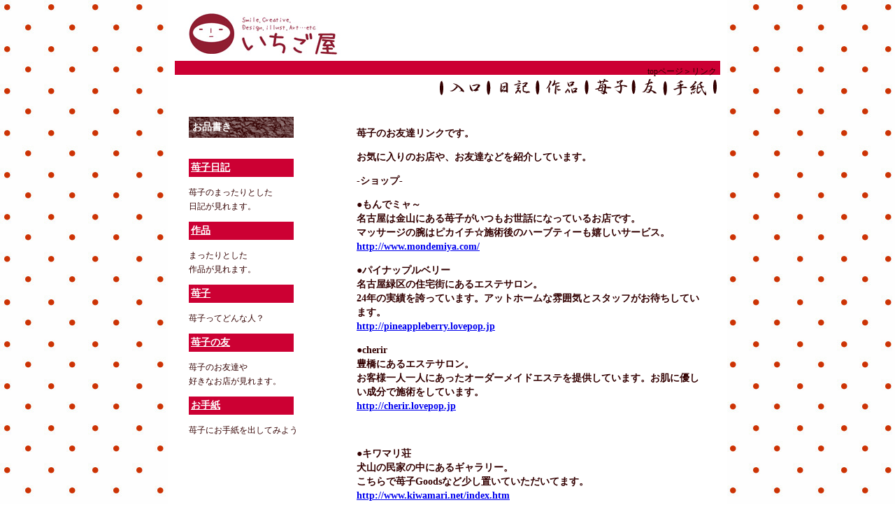

--- FILE ---
content_type: text/html
request_url: http://gogo.itigo.jp/link.html
body_size: 2315
content:
<?xml version="1.0" encoding="Shift_JIS"?>
<!DOCTYPE html PUBLIC "-//W3C//DTD XHTML 1.1//EN" "http://www.w3.org/TR/xhtml11/DTD/xhtml11.dtd">
<html xmlns="http://www.w3.org/1999/xhtml" xml:lang="ja">
<head>
<meta http-equiv="Content-Type" content="text/html; charset=Shift_JIS">
<title>苺子のゴーゴーイチゴ</title>
<link href="itigostyle.css" rel="stylesheet" type="text/css">
<script language="JavaScript" type="text/JavaScript">
<!--
function MM_preloadImages() { //v3.0
  var d=document; if(d.images){ if(!d.MM_p) d.MM_p=new Array();
    var i,j=d.MM_p.length,a=MM_preloadImages.arguments; for(i=0; i<a.length; i++)
    if (a[i].indexOf("#")!=0){ d.MM_p[j]=new Image; d.MM_p[j++].src=a[i];}}
}

function MM_swapImgRestore() { //v3.0
  var i,x,a=document.MM_sr; for(i=0;a&&i<a.length&&(x=a[i])&&x.oSrc;i++) x.src=x.oSrc;
}

function MM_findObj(n, d) { //v4.01
  var p,i,x;  if(!d) d=document; if((p=n.indexOf("?"))>0&&parent.frames.length) {
    d=parent.frames[n.substring(p+1)].document; n=n.substring(0,p);}
  if(!(x=d[n])&&d.all) x=d.all[n]; for (i=0;!x&&i<d.forms.length;i++) x=d.forms[i][n];
  for(i=0;!x&&d.layers&&i<d.layers.length;i++) x=MM_findObj(n,d.layers[i].document);
  if(!x && d.getElementById) x=d.getElementById(n); return x;
}

function MM_swapImage() { //v3.0
  var i,j=0,x,a=MM_swapImage.arguments; document.MM_sr=new Array; for(i=0;i<(a.length-2);i+=3)
   if ((x=MM_findObj(a[i]))!=null){document.MM_sr[j++]=x; if(!x.oSrc) x.oSrc=x.src; x.src=a[i+2];}
}
//-->
</script>
</head>

<body onload="MM_preloadImages('image/navi_img/navi01b.gif','image/navi_img/navi02b.gif','image/navi_img/navi03b.gif','image/navi_img/navi04b.gif','image/navi_img/navi05b.gif','image/navi_img/navi06b.gif')">
 <div id="body">
 
 <div id="header"><img src="image/top_img/bn_logo.jpg" width="310" height="67" /></div>
 
 <div id="pan">topページ＞リンク</div>
 
 <div id="menu"><a href="index.html" onmouseout="MM_swapImgRestore()" onmouseover="MM_swapImage('but01','','image/navi_img/navi01b.gif',1)"><img src="image/navi_img/navi01a.gif" alt="苺子入口" name="but01" width="65" height="30" border="0" id="but01" /></a><a href="http://blog.gogo.itigo.jp" onmouseout="MM_swapImgRestore()" onmouseover="MM_swapImage('but02','','image/navi_img/navi02b.gif',1)"><img src="image/navi_img/navi02a.gif" alt="苺子日記" name="but02" width="70" height="30" border="0" id="but02" /></a><a href="gallery.html" onmouseout="MM_swapImgRestore()" onmouseover="MM_swapImage('but03','','image/navi_img/navi03b.gif',1)"><img src="image/navi_img/navi03a.gif" alt="苺子作品" name="but03" width="71" height="30" border="0" id="but03" /></a><a href="profile.html" onmouseout="MM_swapImgRestore()" onmouseover="MM_swapImage('but04','','image/navi_img/navi04b.gif',1)"><img src="image/navi_img/navi04a.gif" alt="苺子について" name="but04" width="64" height="30" border="0" id="but04" /></a><a href="link.html" onmouseout="MM_swapImgRestore()" onmouseover="MM_swapImage('but05','','image/navi_img/navi05b.gif',1)"><img src="image/navi_img/navi05a.gif" alt="苺子のお友達リンク" name="but05" width="47" height="30" border="0" id="but05" /></a><a href="http://gogo.itigo.jp/postmail/postmail.html" onmouseout="MM_swapImgRestore()" onmouseover="MM_swapImage('but06','','image/navi_img/navi06b.gif',1)"><img src="image/navi_img/navi06a.gif" alt="苺子にメッセージ" name="but06" width="80" height="30" border="0" id="but06" /></a></div>
 
 <div id="contents">
 <div id="side">
 <div class="menu_title02">お品書き</a> </div><br>
 <div class="menu_title"><a href="http://blog.gogo.itigo.jp/" class="font_menu">苺子日記</a></div>
 <p>苺子のまったりとした<br>
 日記が見れます。</p>
 <div class="menu_title"><a href="gallery.html" class="font_menu">作品</a></div>
 <p>まったりとした<br>
 作品が見れます。</p>
 <div class="menu_title"><a href="profile.html" class="font_menu">苺子</a></div>
 <p>苺子ってどんな人？<br></p>
 <div class="menu_title"><a href="link.html" class="font_menu">苺子の友</a></div>
 <p>苺子のお友達や<br>
 好きなお店が見れます。</p>
 <div class="menu_title"><a href="http://gogo.itigo.jp/postmail/postmail.html" class="font_menu">お手紙</a></div>
 <p>苺子にお手紙を出してみよう<br>
 </p>

 </div>
 <div id="main">
 <p>苺子のお友達リンクです。</p>
 <p>お気に入りのお店や、お友達などを紹介しています。</p>
 <p>-ショップ-</p>
 <p>●もんでミャ～<br />
 名古屋は金山にある苺子がいつもお世話になっているお店です。<br />
 マッサージの腕はピカイチ☆施術後のハーブティーも嬉しいサービス。<br />
 <a href="http://mondemiya.punyu.jp">http://www.mondemiya.com/</a></p>
 <p>●パイナップルベリー<br />
 名古屋緑区の住宅街にあるエステサロン。<br />
 24年の実績を誇っています。アットホームな雰囲気とスタッフがお待ちしています。<br />
 <a href="http://pineappleberry.lovepop.jp">http://pineappleberry.lovepop.jp</a></p>
 <p>●cherir<br />
 豊橋にあるエステサロン。<br />
 お客様一人一人にあったオーダーメイドエステを提供しています。お肌に優しい成分で施術をしています。<br />
 <a href="http://cherir.lovepop.jp">http://cherir.lovepop.jp</a></p><br />
<p>●キワマリ荘<br />
 犬山の民家の中にあるギャラリー。<br />
 こちらで苺子Goodsなど少し置いていただいてます。<br />
 <a href="http://www.kiwamari.net/index.htm">http://www.kiwamari.net/index.htm</a></p><br />
 <p>●おいしいマドレーヌ<br />
 タイトルの通り本当においしいんです。インターネット販売もしています。<br />
 中に入っているアートカードも可愛らしくて思わず集めたくなっちゃう♪<br />
 <a href="http://oishii.miraidesign.net/">http://oishii.miraidesign.net/</a></p>
 <p>-フレンド-</p>
 <p>●Wish Upon a Star<br />
   マサ・マーキュリーさんのホームページ<br />
   インナーチャイルドカードで、あなたの中の天使に出会ってみませんか？<br />
   <a href="http://mercury.littlestar.jp">http://mercury.littlestar.jp</a></p>
</div>
 <div class="c-both"></div>
 </div>
 
 <div id="footer">Copyright(C)2007苺子</div>
 <div class="c-both"></div>
 
</div>
</div>
</body>
</html>


--- FILE ---
content_type: text/css
request_url: http://gogo.itigo.jp/itigostyle.css
body_size: 485
content:
body {
	background-image: url(image/top_img/bg3.jpg);
	margin: 0px;
	text-align: center;	
}
#body{
    width:780px;
	margin:auto;
	padding:10px;    
	background-color:#ffffff;
	text-align: left;
}
#header{
    width:770px;
	height:67px;
	margin:0px;
	padding:5px;    
    background-color:#ffffff;
}	
#pan{
	width:770px;
	height:10px;
	margin:0px;
	padding:5px;
	background-color:#cc0033;
	text-align: right;
	font-size: 12px;
	line-height: 20px;
	color: #330000;


}
#menu{
	width:770px;
	height:30px;
	margin:0px;
	padding:5px;
	background-color:#FFFFFF;
	text-align: right;

}
#contents{
    width:780px;
	margin:0px;
	padding:0px;
}
#side{
	float:left;
	width:200px;
	margin:0px;
	padding:20px;
	background-color:#FFFFFF;
	font-size: 12px;
	line-height: 20px;
	color: #330000;

}
#main{
	float:right;
	width:500px;
	margin:0px;
	padding:20px;
	background-color:#FFFFFF;
	font-size: 14px;
	line-height: 20px;
	color: #330000;
	font-weight: bold;


}
#footer{
	width:770px;
	height:25px;
	margin:0px;
	padding:5px;
	background-color:#cc3300;
	text-align: right;
	font-size: 12px;
	line-height: 20px;
	font-weight: bold;
	color: #FFFFFF;


}
.c-both{
    clear:both;
}	
.menu_title{
	background-image: url(image/top_img/menu_bg.jpg);
	padding: 3px;
	height: 20px;
	width: 180px;
	font-size: 14px;
	line-height: 20px;
	font-weight: bold;
	color: #663300;
	background-repeat: no-repeat;


}
.menu_title02{
	background-image: url(image/top_img/menu_bg02.gif);
	height: 30px;
	width: 150px;
	font-size: 14px;
	line-height: 20px;
	font-weight: bold;
	color: #FFFFFF;
	padding: 5px;
	background-repeat: no-repeat;
}
.text_font01{
	font-size: 14px;
	line-height: 20px;
	color: #330000;
	font-weight: bold;


}
.font_menu{
	font-size: 14px;
	line-height: 20px;
	color: #ffffff;
	font-weight: bold;
}
